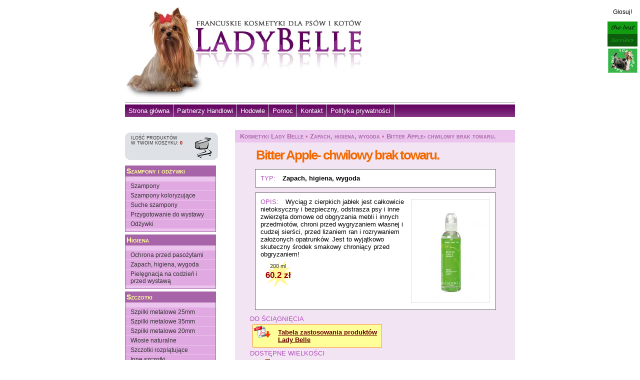

--- FILE ---
content_type: text/html
request_url: http://www.netshop.com.pl/kosmetyki/31-Bitter-Apple--chwilowy-brak-towaru.
body_size: 3019
content:


<!DOCTYPE html PUBLIC "-//W3C//DTD XHTML 1.0 Strict//EN"
"http://www.w3.org/TR/xhtml1/DTD/xhtml1-strict.dtd" >
<html xmlns="http://www.w3.org/1999/xhtml" xml:lang="en" lang="en" >
<head>
<title> Zapach, higiena, wygoda-Bitter Apple- chwilowy brak towaru. - Kosmetyki dla psów i kotów</title>
<meta http-equiv="Content-Type" content="text/html; charset=iso-8859-2" />
<link rel="stylesheet" href="/style.css" type="text/css" />
<script type="text/javascript" src="/js/advajax.js"></script>
<meta http-equiv="Content-Language" content="pl" />
<meta name="Robots" content="index,follow" />
</head>
<body>

<div id="container">
<div id="top"> 

</div>
<div class="grayline"><!-- --></div>


<div id="topmenu">
<ul>
 <li>  <a href="http://www.netshop.com.pl">Strona główna</a></li>
   
 <li><a href="http://www.netshop.com.pl/s1-Partnerzy-Handlowi">Partnerzy Handlowi </a></li>
   
 <li><a href="http://www.netshop.com.pl/s2-Hodowle">Hodowle </a></li>
   
 <li><a href="http://www.netshop.com.pl/s3-Pomoc">Pomoc </a></li>
   
 <li><a href="http://www.netshop.com.pl/s4-Kontakt">Kontakt </a></li>
   
 <li><a href="http://www.netshop.com.pl/s5-Polityka-prywatności">Polityka prywatności </a></li>
  </ul>
</div>
<div class="clr"></div>
<div id="content">
<!-- left menu-->


<div id="menuleft">

<div id="cart">
<a href="/cart">Ilo&#347;&#263; produktów<br />
 w Twoim koszyku: <span class="red" id="hm">0</span></a></div>
<div class="clr"></div>


<!-- drugie menu-->
 <ul>

 		<li>
	<ul>
	<li><h2>Szampony i odżywki</h2> </li>
								
				<li><a href="http://www.netshop.com.pl/cat/5-Szampony">Szampony </a></li> 
		
											
				<li><a href="http://www.netshop.com.pl/cat/6-Szampony-koloryzujące">Szampony koloryzujące </a></li> 
		
											
				<li><a href="http://www.netshop.com.pl/cat/7-Suche-szampony">Suche szampony </a></li> 
		
											
				<li><a href="http://www.netshop.com.pl/cat/8-Przygotowanie-do-wystawy">Przygotowanie do wystawy </a></li> 
		
																										
				<li><a href="http://www.netshop.com.pl/cat/13-Odżywki">Odżywki </a></li> 
		
																																									
	  </ul>	
	
	</li>
		<li>
	<ul>
	<li><h2>Higiena</h2> </li>
																												
				<li><a href="http://www.netshop.com.pl/cat/9-Ochrona-przed-pasożytami">Ochrona przed pasożytami </a></li> 
		
											
				<li><a href="http://www.netshop.com.pl/cat/10-Zapach,-higiena,-wygoda">Zapach, higiena, wygoda </a></li> 
		
																					
				<li><a href="http://www.netshop.com.pl/cat/14-Pielęgnacja-na-codzień-i-przed-wystawą">Pielęgnacja na codzień i przed wystawą </a></li> 
		
																																				
	  </ul>	
	
	</li>
		<li>
	<ul>
	<li><h2>Szczotki</h2> </li>
																																						
				<li><a href="http://www.netshop.com.pl/cat/12-Szpilki-metalowe-25mm">Szpilki metalowe 25mm </a></li> 
		
																					
				<li><a href="http://www.netshop.com.pl/cat/15-Szpilki-metalowe-35mm">Szpilki metalowe 35mm </a></li> 
		
											
				<li><a href="http://www.netshop.com.pl/cat/16-Szpilki-metalowe-20mm">Szpilki metalowe 20mm </a></li> 
		
											
				<li><a href="http://www.netshop.com.pl/cat/17-Włosie-naturalne">Włosie naturalne </a></li> 
		
											
				<li><a href="http://www.netshop.com.pl/cat/19-Szczotki-rozplątujące">Szczotki rozplątujące </a></li> 
		
											
				<li><a href="http://www.netshop.com.pl/cat/20-Inne-szczotki">Inne szczotki </a></li> 
		
											
	  </ul>	
	
	</li>
		<li>
	<ul>
	<li><h2>Inne</h2> </li>
																																																																														
				<li><a href="http://www.netshop.com.pl/cat/22-Nożyczki">Nożyczki </a></li> 
		
						
	  </ul>	
	
	</li>
			<li>


 </ul>

</div> 

<a name="top"></a>
<!-- text begin-->
<div id="text">



<script type="text/javascript">

function openBig(idimg, imgwidth, imgheight)

{

	window.open('/popup.php?id='+idimg,'imgfull', 'width='+imgwidth+',height='+imgheight+',toolbar=no,location=no,directories=no,status=no,menubar=no,scrollbars=no,copyhistory=no,resizable=yes');

}



function inputDisableOrEnable(capacity)

{

	var f = document.forms['form2'];

	var cb;

   	if( cb = f.elements['c_'+ capacity]){

   		if (cb.checked) {

       		document.getElementById('i_' + capacity).disabled="";

       		document.getElementById('s_' + capacity).disabled="";

   	     }

   	     else

   	     {

   	     	document.getElementById('i_' + capacity).disabled="disabled";

   	     	document.getElementById('s_' + capacity).disabled="disabled";

   	     }

	}

}



function sumField(capacity, price)

{

	nbCans = document.getElementById("i_"+capacity).value;

	document.getElementById("s_"+capacity).value = Math.round(nbCans * price*100)/100;

}



</script>




<span class="nav"><a href="/">Kosmetyki Lady Belle</a> &bull; <a href="/cat/10-Zapach,-higiena,-wygoda">Zapach, higiena, wygoda</a> &bull; <a href="/kosmetyki/31-Bitter-Apple--chwilowy-brak-towaru.">Bitter Apple- chwilowy brak towaru.</a></span>



<h1>Bitter Apple- chwilowy brak towaru.</h1>



<div class="desc">

  <h6>Typ:</h6>

  <strong>Zapach, higiena, wygoda</strong>

</div>



  

  <!-- END TYPE-->

<div class="desc">

    
	<a href="javascript:openBig('114', '337', '454');"><img src="http://www.netshop.com.pl/uploaded_images/thumb_bitter_apple_lotion_anti_mordillage_education_dissuasion_protection_by_ladybel.jpg" alt="Bitter Apple- chwilowy brak towaru. Zapach, higiena, wygoda" /></a>

	


	  <h6>Opis:</h6>

    Wyciąg z cierpkich jabłek jest całkowicie nietoksyczny i bezpieczny, odstrasza psy i inne zwierzęta domowe od obgryzania mebli i innych przedmiotów, chroni przed wygryzaniem własnej i cudzej sierści, przed lizaniem ran i rozrywaniem założonych opatrunków. Jest to wyjątkowo skuteczny środek smakowy chroniący przed obgryzaniem!

	  <br />



 





	  

	  

	<!-- prices-->









	  


	  

	  <div class="eur">

	  <span class="size">200 ml</span><br />

	  60.2 zł</div>



	  

	  


	  <div class="clr"></div>

	

	 

</div>

 








		  

		  
		  

		  


		  

		  


		  



    

		  
		  



		 











<h6>Do ściągnięcia</h6>

 <div class="download"><a href="/uploaded_files/tabela-zastosowania.pdf" rel="nofollow">Tabela zastosowania produktów Lady Belle</a></div>

  






  



<h6>Dostępne wielkości </h6>

<br />





			
			 <div class="paintsize">200<br />

			 ml</div>

		    


<br />



<div class="clr"></div>









<form name="form2" id="form2" method="post" action="/index.php?mod=cart">



<h1>Dodaj do koszyka</h1>







<div class="order">


<h6>Wybierz wielkości i ilość produktów:</h6>

<br />

<br />



			<table border="0" cellpadding="2">

			<tr>

			  <td width="80">

			  Zaznacz wielkość<br />

			  </td>

			  <td><div align="center">Wpisz ilość</div></td>

			<td><div align="center">Cena PLN </div></td></tr>

			

			
			<tr>

			  <td>

 			<input type="checkbox" id="c_200" name="checkbox[200]" value="151" onclick="inputDisableOrEnable(200)" /> <label for="c_200">200 ml </label></td>

			<td><input name="n[]" id="i_200" type="text" disabled="disabled" onkeyup="sumField('200', '60.2')" value="0" size="20" />

			</td>

			<td>

				<input name="n" id="i_200" type="hidden" disabled="disabled" value="0" size="20" />

				<input name="sumF" id="s_200" type="text" disabled="disabled" readonly="readonly" value="0" size="5" />

				<input type="hidden" name="paint_id" value="31" />

				<input type="hidden" name="color_id" value="" />

				<input type="hidden" name="color" value="" />

			  </td>

			</tr>

		    
		    <tr>

		    	<td colspan="7">

				

				

			      <div align="right">

			        <input type="submit" name="addToCart" value="Dodaj do koszyka!" />

                      

				

	          </div>

			</td>

		    </tr>

	</table>

</form>

</div>



  <em>Informacja: Towarów nie wysyłamy za pobraniem. Do ceny nalezy doliczyć koszt przesyłki 14zł. Zamówienie zostanie zrealizowane po zaksięgowaniu wpłaty na numer konta  42 1240 1330 1111 0010 0252 2448 (PKO SA).</em>











<!-- end of column main-->

<br />








<!-- end text-->
</div>

<div class="clr"></div>



<div class="grayline"><!-- --></div>
<div class="darkline"><!-- --></div>
<div id="footer">
</div>

</div>

<div id="banery">
<p>Głosuj!</p>
<a href="http://teriery.toplista.pl/?we=ladybelle" rel="nofollow">
<img src="/images/terriers-medium.gif" alt="" width="60" height="50" border="0" />
</a> 


<a href="http://york.toplista.pl/?we=ladybelle" rel="nofollow">
<img src="/images/yorkshire-medium.gif" alt="" width="60" height="50" border="0" />
</a>


</body>
</html>

--- FILE ---
content_type: text/css
request_url: http://www.netshop.com.pl/style.css
body_size: 2364
content:
html,body {	
	text-align: center; 
	background:#fff; 
	font: 16px Geneva, Arial, Helvetica, sans-serif;
	padding: 0; 
	margin: 0; 
	height:100%;}
	
#container {
	width:780px; 
	background: #fff;
	text-align:left; 
	margin: 10px auto; 
	font-family: "Lucida Grande", "Lucida Sans Unicode", Arial, Helvetica, sans-serif;
	padding: 5px;
	height:99%;
	min-height:99%;
	}
	
#top {
	background:#fff url('/images/ladybelle.jpg') bottom left no-repeat; 
	width: 780px; 
	height: 184px; 
	position:relative; 
	padding: 0;
	margin: 0;
	}

#topmenu ul {
	margin:3px 0 0 0;
	padding:0;
	list-style-position:inside;
	background:#92278F url('/images/menu.gif') top left repeat-x;
	position: relative;
	float: left;
	width: 100%;
	}
#topmenu ul li{
	position:relative;
	display:inline;
	
	}
#topmenu ul li a, #topmenu ul li a:visited {
 	color:#fff;
	background:#92278F url('/images/menu.gif') top left repeat-x;
	padding: 5px 7px;
	border-right: 1px #ccc solid;
	margin:0;
	float: left;
	font: 0.8em "Lucida Grande", "Lucida Sans Unicode", Arial, Helvetica, sans-serif;
	text-decoration:none;
	}
#topmenu ul li a:hover {
	background:#A864A8 url('/images/menuhover.gif') top left repeat-x;
	}
.grayline {
	width: 780px; 
	height: 2px;
	background: #ccc;
	border:0;
	margin: 5px 0 0 0;
	padding:0;
	}

#content {	
	width:780px;
	background:#fff;
	margin: 5px 0;
	padding: 20px 0;
	font: 13px Geneva, Arial, Helvetica, sans-serif;
	height: 100%;
	min-height:99%;}
	
#menuleft {
	width: 180px;
	float: left;
	display: inline;
	padding: 0;
	}	
#menuleft ul {
	margin: 0;
	padding: 0;
	list-style:none;
	}
#menuleft ul li a {
	padding: 2px 5px;
	font: 12px "Lucida Grande", "Lucida Sans Unicode", Arial, Helvetica, sans-serif;
	color: #333;
	text-decoration: none;
    display: block;
	}

#menuleft h2 {
	margin: 0 0 10px 0;
	position:relative;
	border-bottom:1px #A864A8 solid;
	font-size: 14px;
	background-color:#A864A8;
	color:#ff9;
	}

#menuleft ul li a:hover {
	color: #fff;
	background-color: #036;
	}
#menuleft #cart a{
    color:#333;
	text-decoration: none;
	font-weight: normal;
	width:174px;
	height: 47px;
	padding: 6px 0 2px 12px;
	background:transparent url('/images/cartbgd.gif') top left no-repeat;
	margin: 5px 0 10px 0;
	font-size: 0.7em;
	text-transform:uppercase;
	float:left;
	position: relative;
	}
#menuleft #cart a:hover {
	color:#2D4961;
	background:transparent url('/images/cartbgd.gif') bottom left no-repeat;
	}
.red {
	color:#900;
	font-weight: bold;}

/*h styles*/

h1 {
	font: 2em "Century Gothic","Trebuchet MS",Helvetica,Arial,Geneva,sans-serif;; 
	color: #F16900;
	font-weight: bold; 
	letter-spacing:-2px;
	padding:  2px;
	margin:  5px 0 10px 10px ;
	}

h2 {
	font-size:1.1em;
	font-weight: bold;
	padding:2px;
	font-variant:small-caps;
	color: #000;
	}
h3 {
	font-size: 1.2em;
	color:#333;
	margin:5px 0;
	}
h6 {
	font-weight:bold;
	font: 1em "Century Gothic","Trebuchet MS",Helvetica,Arial,Geneva,sans-serif;
	text-transform:uppercase;
	color: #B14BBA;
	display: inline;
	padding: 0 10px 0 0;
	}
html>body #text h6 a,html>body #text h6 a:visited {
	color: #B14BBA;
	font-weight:bold;
	text-decoration:underline;
	}
html>body #text h6 a:hover {
	color: #606;
	}

/*lewe menu drugi poziom*/


#menuleft ul li ul {
	border:1px #A864A8 solid;
	margin: 0 0 5px 0;
	padding: 0 0 5px 0;
	background-color: #EBC5ED;
	display:block;
	position:relative;
	width:100%;
}

	
#menuleft ul ul li a {
	padding: 2px 5px 2px 10px;
	font: 12px Geneva, Arial, Helvetica, sans-serif;
	color: #333;
	background-color: #E0A9E1;
	text-decoration: none;
    display: block;
	position:relative;
	margin-bottom: 1px;
	}

#menuleft ul ul li a:hover {
	color: #fff;
	background-color: #863D87;

	}
/*home icon*/

#menuleft a {
    font: 13px Geneva, Arial, Helvetica, sans-serif;
	color: #690;
	text-decoration: none;
	}
#menuleft a:hover {
	color: #fff;
	background-color: #333;
	}
	

#text {
	padding: 5px 30px 30px 30px; 
	margin: 0;
	text-align: left; 
	font-size: 1em;
	width: 500px;
	display: inline;
	float: right;
	overflow: hidden;
	background-color: #F3E4F3;
	}
	
#text img
	{
	padding: 3px; 
	border: 1px #616161 solid;
	background: #fff;
	margin: 5px;
	float: right;
	}
#text p {
	text-indent: 20px;
	}
	
#text a img {
	border: 1px #616161 solid;
	}
	
#text a:hover img 
	{
	border: 1px #f00 solid;
	}
#text ul {
	list-style-type: square; 
	list-style-position:inside;
	}

#text a:link {
	color: #A864A8; 
	text-decoration:underline;
	font-weight: bold;
	 }
#text a:visited {
	color:#906;
	font-weight: bold;
		}
#text a:hover {
	color: #874691;
	}
#text .noborder img
	{
	padding: 0; 
	border: 0;
	margin: 0;
	}
#text div.imgclean img{
	float:none;
	border:0;
	padding:0;
	margin:0;
	}
.emphasize {
	padding: 20px;
	margin:20px;
	border: 1px #ccc dotted;
	background-color:#E4E4E4;
	}
.clr {clear: both;
	height:1px;
	}

.image {margin-top: 10px; margin-bottom: 20px;}
.image img {margin: 10px;  border: 1px #ccc solid;}
.center {
	text-align:center;}
#text .center img {float: none;}

.nav {
	font-size: 1em;
	font-variant:small-caps;
	margin: -5px 0 10px -30px;
	padding: 5px 10px;
	position: relative;
	width:540px;
	color: #c69;
	background-color:#EBC5ED;
	float: left;}
#text .nav a,#text .nav a:visited {
	color:#A864A8;
	text-decoration:none;
	}
#text .nav a:hover {
	color: #636;
	text-decoration:underline;
	}

.desc {
	width: 460px;
	margin: 10px;
	background-color:#fff;
	border: 1px #666 solid;
	padding: 10px;
	}
#text .desc img {
	border:1px #DFDFDF solid;
	margin: 2px 2px 2px 10px;
	background-color:#fff;
	}
#text .desc a:hover img {
	border:1px #ccc solid;
	}
.paintsize {
	padding: 30px 0 0 0;
	text-align:center;
	font-weight: bold;
	float: left;
	display: inline;
	margin: 3px 10px;
	background:transparent url('/images/envase.gif') top center no-repeat;
	width: 50px;
	height: 33px;
	color:#fff;}
.download 	{
	width: 200px;
	background:#ff9 url('/images/pdf.gif') top left no-repeat;
	padding: 7px 7px 7px 50px;
	margin: 4px 5px;
	border: 1px #f90 solid;
	clear: both;
	}
	
#text .download a {
	text-decoration:underline; 
	color: #600;
	}
	
#text .download a:visited {
	color:#036;
	}
	
#text .presentation {
	text-align: center;
	}
#text .presentation img {
	float: none;
	padding: 3px;
	margin: 5px;
	border: 1px #333 solid;
	}
	
	
.order {
	margin: 5px auto;
	background:#E2E3E9 url('/images/cart.gif') top right no-repeat;
	width: 320px;
	border:1px #333 dotted;
	padding: 10px 100px 10px 10px;
 
	}
.tablealign {
	border: 1px #999 solid;
	font-size: 13px;}
.tablealign td {
	text-align: center;
	background: #ccc;
	}
input.decorated {
	padding: 3px;
	color:#006;
	border: 1px #83899E solid;
	}
td.whitetd {
	background:#fff;
	border: 1px #999 solid;
	}
	
.inactive {
	text-decoration:line-through;}	
	
.size {
    color:#333;
	font-size:11px;
	font-weight:normal;
	}
.eur {
	width: 70px;
	height: 55px;
	background:transparent url('/images/price.gif') top center no-repeat;
	text-align: center;
	font-size: 17px;
	font-weight:bold;
	color: #900;
	float: left;
	margin: 5px 0 0 0;
	}
	
#text .order a{
	color: #c00;
	}
#text .order a img {
	border:none;
	float: none;
	}

.info {
	width: 300px;
	margin: 20px auto;
	background:#DAE2EB url(/images/info.gif) top right no-repeat;
	padding: 4px 80px 7px 7px;
	border:1px #B0CCEE solid;
	color: #5B7CA2;
	font-weight: bold;
	font-size:14px;}
.info p {
	margin: 17px 4px 10px 0;}
	
.infodata {
	padding: 5px;
	margin: 10px 0 0 0;
	background-color: #EBC5ED;
	text-align:right;}
#sumtotal {
	color:#036;}

.tableborder {
	border: 1px #999 solid;
	width:100%;
	margin: 8px 0;
	}
.tableborder td {
	background:#fff;
	padding:2px;
	margin:1px;
	}
#text table.tableborder img {
	border:0;}
td.blue {
	background:#E0EAF5;
	border: 1px #BBC9D9 solid;
	}
td.yellow {
	background:#ECE9AA;
	border: 1px #fc3 solid;
	}

	
/* footer stuff*/
	
#footer {
	width: 780px; 
	height: 30px;
	font:10px Geneva, Arial, Helvetica, sans-serif;
	text-align: right; 
	padding:0; 
	clear: both;
	}
	
#footer a {
	font-size:10px; 
	color: #930; 
	text-decoration:none;
	}
#footer a img, #footer a:hover img {
	border:none;}
	
#footer a:hover {
	color:#930; 
	text-decoration:none;
}


#banery {
	position:absolute;
	top:0;
	right:0;
	padding:5px 5px 0 0;
	font-size:12px;
	text-align:center;}
#banery a img {
	border:0;
	float:left;
	clear:both;
	margin:0 0 3px 0;
	}

